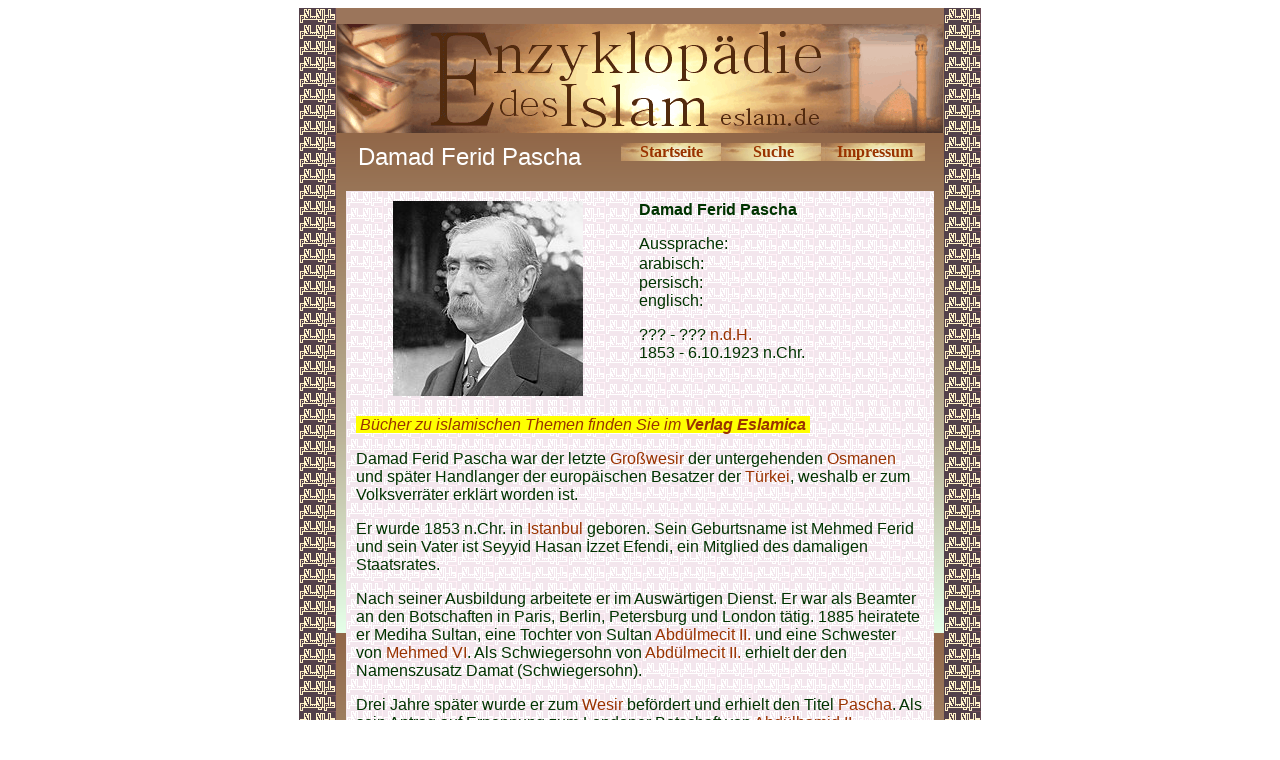

--- FILE ---
content_type: text/html
request_url: http://eslam.de/begriffe/d/damad_ferid_pascha.htm
body_size: 4628
content:
<html>

<head>
<meta http-equiv="Content-Language" content="de">
<meta http-equiv="Content-Type" content="text/html; charset=windows-1252">
<meta name="GENERATOR" content="Microsoft FrontPage 5.0">
<meta name="ProgId" content="FrontPage.Editor.Document">
<title>Damad Ferid Pascha</title>
<meta name="Microsoft Theme" content="quad 010">
</head>

<body bgcolor="#FFFFFF" text="#003300" link="#993300" vlink="#008000" alink="#999966"><!--mstheme--><font face="trebuchet ms,arial,helvetica">

<div align="center">
  <center>
  <!--mstheme--></font><table border="0" cellpadding="0" cellspacing="0" style="border-collapse: collapse" background="../../images/enzyhintergrund.gif" width="680">
    <tr>
      <td><!--mstheme--><font face="trebuchet ms,arial,helvetica">
      <p dir="ltr">
      <img border="0" src="../../images/ilmulislam.gif" width="37" height="16"><!--mstheme--></font></td>
      <td align="center" bgcolor="#9B755B"><!--mstheme--><font face="trebuchet ms,arial,helvetica"><font size="1">&nbsp;</font><!--mstheme--></font></td>
      <td><!--mstheme--><font face="trebuchet ms,arial,helvetica">
      <img border="0" src="../../images/ilmulislam.gif" width="37" height="16"><!--mstheme--></font></td>
    </tr>
    <tr>
      <td rowspan="2" background="../../images/ilmulislam.gif"><!--mstheme--><font face="trebuchet ms,arial,helvetica">&nbsp;<!--mstheme--></font></td>
      <td align="center"><!--mstheme--><font face="trebuchet ms,arial,helvetica">
      <img border="0" src="../../images/enzykopf.gif" width="606" height="109"><!--mstheme--></font></td>
      <td rowspan="2" background="../../images/ilmulislam.gif"><!--mstheme--><font face="trebuchet ms,arial,helvetica">&nbsp;<!--mstheme--></font></td>
    </tr>
    <tr>
      <td background="../../images/enzyhintergrund.gif" valign="top"><!--mstheme--><font face="trebuchet ms,arial,helvetica">
      <div align="center">
        <center>
        <!--mstheme--></font><table border="0" cellpadding="10" cellspacing="0" style="border-collapse: collapse" width="608">
          <tr>
            <td width="284" align="center"><!--mstheme--><font face="trebuchet ms,arial,helvetica"><font size="5" color="#FFFFFF">
            Damad Ferid Pascha</font><!--mstheme--></font></td>
            <td width="326" valign="top"><!--mstheme--><font face="trebuchet ms,arial,helvetica">
            <div align="center">
              <center>
              <!--mstheme--></font><table border="0" cellpadding="0" style="border-collapse: collapse" width="304">
                <tr>
                  <td background="../../images/button.gif" align="center" width="100"><!--mstheme--><font face="trebuchet ms,arial,helvetica">
                  <b><font face="Book Antiqua">
                  <a href="../../index.htm" style="text-decoration: none">
                  Startseite</a></font></b><!--mstheme--></font></td>
                  <td background="../../images/button.gif" align="center"><!--mstheme--><font face="trebuchet ms,arial,helvetica"><b>
                  <font face="Book Antiqua">
                  <a style="text-decoration: none" href="../../suche.htm">Suche</a></font></b><!--mstheme--></font></td>
                  <td background="../../images/button.gif" align="center" width="100"><!--mstheme--><font face="trebuchet ms,arial,helvetica">
                  <font face="Book Antiqua"><b>
                  <a style="text-decoration: none" href="../../allg/impressum.htm">Impressum</a></b></font><!--mstheme--></font></td>
                </tr>
              </table><!--mstheme--><font face="trebuchet ms,arial,helvetica">
              </center>
            </div>
            <!--mstheme--></font></td>
          </tr>
          <tr>
            <td width="568" colspan="2"><!--mstheme--><font face="trebuchet ms,arial,helvetica">
            <div align="center">
              <center>
              <!--mstheme--></font><table border="0" cellpadding="10" cellspacing="5" style="border-collapse: collapse" width="100%">
                <tr>
                  <td width="48%" valign="top" align="center" background="../../images/ilmulislam_hell.gif"><!--mstheme--><font face="trebuchet ms,arial,helvetica">
                  <img border="0" src="images/damad_ferid_pascha.gif" width="190" height="195"><!--mstheme--></font></td>
                  <td width="52%" valign="top" background="../../images/ilmulislam_hell.gif"><!--mstheme--><font face="trebuchet ms,arial,helvetica">
                  <b>Damad Ferid Pascha</b><p><font color="#003300">
                  Aussprache: <br>
                  arabisch: </font> <b>
                  <font size="4">&nbsp;</font></b><font color="#003300"><br>
                  persisch: <br>
                  englisch:  </font></p>
                  <p>??? - ???
                  <a href="../n/nach_der_hidschra.htm" style="text-decoration: none">
                  n.d.H.</a><br>
                  <font color="#003300">1853 - 6.10.1923 n.Chr.</font></p>
                  <!--mstheme--></font></td>
                </tr>
                <tr>
                  <td width="66%" valign="top" colspan="2" background="../../images/ilmulislam_hell.gif"><!--mstheme--><font face="trebuchet ms,arial,helvetica">
                  <p align="left" dir="ltr">
              <em><span style="background-color:#FFFF00;"><font color="#FFFF00">
              .</font><a href="https://eslamica.de?sPartner=2763" style="text-decoration: none">Bücher 
              zu islamischen Themen finden Sie im <b>Verlag Eslamica</b></a></span><a href="https://eslamica.de" style="text-decoration: none"><span style="background-color: #FFFF00"><b><font color="#FFFF00">.</font></b></span></a></em><p>
                  Damad Ferid Pascha war der letzte
                  <a href="../w/wesir.htm" style="text-decoration: none">
                  Großwesir</a> der untergehenden
                  <a href="../o/osmanen.htm" style="text-decoration: none">
                  Osmanen</a> und später Handlanger der europäischen Besatzer 
                  der <a href="../t/tuerkei.htm" style="text-decoration: none">
                  Türkei</a>, weshalb er zum Volksverräter erklärt worden ist.</p>
                  <p>Er wurde 1853 n.Chr. in
                  <a href="../i/istanbul.htm" style="text-decoration: none">
                  Istanbul</a> geboren. Sein Geburtsname ist Mehmed Ferid und 
                  sein Vater ist Seyyid Hasan &#304;zzet Efendi, ein Mitglied des 
                  damaligen Staatsrates.</p>
                  <p>Nach seiner Ausbildung arbeitete er im Auswärtigen Dienst. 
                  Er war als Beamter an den Botschaften in Paris, Berlin, 
                  Petersburg und London tätig. 1885 heiratete er Mediha Sultan, 
                  eine Tochter von Sultan
                  <a href="../a/aa/abduelmecit_2.htm" style="text-decoration: none">
                  Abdülmecit II.</a> und eine Schwester von
                          <a href="../m/mehmed_6.htm" style="text-decoration: none">
                          Mehmed VI</a>. Als Schwiegersohn von
                  <a href="../a/aa/abduelmecit_2.htm" style="text-decoration: none">
                  Abdülmecit II.</a> erhielt der den Namenszusatz Damat 
                  (Schwiegersohn).</p>
                  <p>Drei Jahre später wurde er zum
                  <a href="../w/wesir.htm" style="text-decoration: none">Wesir</a> 
                  befördert und erhielt den Titel
                  <a href="../p/pascha.htm" style="text-decoration: none">Pascha</a>. 
                  Als sein Antrag auf Ernennung zum Londoner Botschaft von
                          <a href="../a/aa/abduelhamid_2.htm" style="text-decoration: none">
                          Abdülhamid II.</a> abgelehnt wurde, zog er sich von 
                  öffentlichen Aufgaben zurück und lebte in der Villa seiner 
                  Frau in Baltaliman&#305;. </p>
                  <p>Nach der Proklamation der konstitutionellen Monarchie wurde 
                  er in die Ayan-Versammlung berufen. Er war einer der Gründer 
                  der Freiheits- und Bündnispartei in den Jahren 1911-1912, als 
                  die Opposition gegen das Komitee für Einheit und Fortschritt 
                  zunahm. Die Partei befürwortete die Idee des Liberalismus und 
                  eine pro-britische Politik. Ferit Pascha war der erste 
                  Vorsitzende.</p>
                  <p>
                          <a href="../m/mehmed_6.htm" style="text-decoration: none">
                          Mehmed VI.</a> schlug vor Ferit Pascha zu den 
                  Waffenstillstandsverhandlungen zu entsenden, die am 24. 
                  Oktober 1918 in Mondros stattfinden sollten, was aber 
                  abgelehnt wurde. Ferit Pascha wurde nach dem Rücktritt des 
                  Kabinetts Tevfik Pascha am 3. März 1919 zum ersten Mal zum
                  <a href="../w/wesir.htm" style="text-decoration: none">
                  Großwesir</a> ernannt. Das nach dem Krieg gegründete Kabinett 
                  des alten Tevfik Pascha war wirkungslos und scheiterte unter 
                  dem Druck der Siegerstaaten. </p>
                  <p>Die Regierung Ferit Pascha trat am 15. Mai nach der 
                  griechischen Besetzung von Izmir zurück. Am selben Tag wurde 
                  Ferit Pascha jedoch erneut mit der Bildung des Kabinetts 
                  beauftragt. Ferit Pascha, der am 20. Juli nach der harschen 
                  Behandlung der türkischen Delegation auf der Pariser 
                  Friedenskonferenz zurückgetreten war, wurde am nächsten Tag 
                  zum dritten Mal zum Premierminister ernannt. Schließlich trat 
                  das Kabinett von Ferit Pascha am 30. September zum dritten Mal 
                  zurück, nachdem die Verteidigungsbewegung in Anatolien auf dem 
                  Sivas-Kongress die Macht übernommen hatte. </p>
                  <p>Während seiner ersten drei Regierungen, die etwa sieben 
                  Monate dauerten, verfolgte Ferit Pascha eine Politik, die 
                  darauf abzielte, einerseits die alliierten Mächte, die
                  <a href="../i/istanbul.htm" style="text-decoration: none">
                  Istanbul</a> besetzt hielten, zu erfreuen und zu 
                  beschwichtigen, und andererseits die Überreste des Unions- und 
                  Fortschrittsregimes im Inland zu beseitigen. Kaum war er an 
                  die Macht gekommen, wurden viele der ehemaligen Gewerkschafts- 
                  und Fortschrittsführer verhaftet. </p>
                  <p>Während der letzten Regierung der
                  <a href="../o/osmanen.htm" style="text-decoration: none">
                  Osmanen</a>, die am 5. April 1920 gebildet wurde und am 17. 
                  Oktober 1920 endete, führte Ferit Pascha eine praktisch 
                  erschöpfte Regierung. Die Macht der
                  <a href="../o/osmanen.htm" style="text-decoration: none">
                  Osmanen</a> beschränkte sich in dieser Zeit nur auf
                  <a href="../i/istanbul.htm" style="text-decoration: none">
                  Istanbul</a>&nbsp; und Umgebung, die unter der Besetzung der 
                  Alliierten Mächte stand. Nach der San-Remo-Konferenz im März 
                  hatte die Delegation der
                  <a href="../o/osmanen.htm" style="text-decoration: none">
                  Osmanen</a> bei den Friedensgesprächen in Paris kein 
                  Mitspracherecht. Die ausgesprochene Todesstrafe gegen
                  <a href="../a/as/atatuerk.htm" style="text-decoration: none">
                  Mustafa Kemal Atatürk</a> und seine Freunde am 11. April 1920 
                  und die Unterzeichnung des Vertrags von Sevres am 10. August 
                  1920 gehören zu den Ereignissen der letzten sechseinhalb 
                  Monate dauernden Zeit als
                  <a href="../w/wesir.htm" style="text-decoration: none">
                  Großwesir</a>, die Damat Ferit Pascha zu verantworten hat. </p>
                  <p>Unter dem Druck der Briten veröffentlichte der
                  <a href="../s/scheichulislam.htm" style="text-decoration: none">
                  Scheichülislam</a> Dürrizade Abdullah Bey am 11. April 1920 
                  ein
                  <a href="../r/religioeses_rechtsurteil.htm" style="text-decoration: none">
                  Rechtsurteil [fatwa]</a>, das besagte, dass diejenigen, die 
                  sich der Widerstandbewegung gegen die Besatzer anschlossen, 
                  Banditen seien und dass ihre Tötung legitim und gerecht sei. 
                  Damat Ferit Pascha unterstützte die
                  <a href="../r/religioeses_rechtsurteil.htm" style="text-decoration: none">
                  Fatwa</a>.</p>
                  <p>Das Kabinett Ferit Pascha trat am 17. Oktober 1920 auf 
                  Drängen der Besatzer zurück, da es wirkungslos im Volk war. 
                  Ferit Pascha floh am 21. September 1922 nach dem Sieg des 
                  Nationalen Kampfes nach Europa. Er war in Abwesenheit zum 
                  Volkverräter erklärt worden.</p>
                  <p>Ferit Pascha starb am 6. Oktober 1923 in Nizza 
                  (Frankreich). Er wurde in den von Frankreich besetzten
                  <a href="../l/libanon.htm" style="text-decoration: none">
                  Libanon</a> überführt und in Sidon beigesetzt.<!--mstheme--></font></td>
                </tr>
              </table><!--mstheme--><font face="trebuchet ms,arial,helvetica">
              </center>
            </div>
            <!--mstheme--></font></td>
          </tr>
        </table><!--mstheme--><font face="trebuchet ms,arial,helvetica">
        </center>
      </div>
      <div align="center">
        <center>
        <!--mstheme--></font><table border="0" cellpadding="10" cellspacing="0" style="border-collapse: collapse">
          <tr>
            <td width="100%"><!--mstheme--><font face="trebuchet ms,arial,helvetica">
            <!--webbot bot="Include" U-Include="../../allg/fusszeile.htm" TAG="BODY" startspan -->

<p><font color="#663300"><b><font size="2" face="Arial">© seit 2006 - 
<a href="http://www.mhaditec.de" style="text-decoration: none">m-haditec GmbH</a> - </font></b></font><font face="Arial" size="2"><a href="mailto:info@eslam.de" style="text-decoration: none">
<font color="#663300">info</font><font color="#663300">@eslam.de</font></a></font></p> 

<script>
  (function(i,s,o,g,r,a,m){i['GoogleAnalyticsObject']=r;i[r]=i[r]||function(){
  (i[r].q=i[r].q||[]).push(arguments)},i[r].l=1*new Date();a=s.createElement(o),
  m=s.getElementsByTagName(o)[0];a.async=1;a.src=g;m.parentNode.insertBefore(a,m)
  })(window,document,'script','//www.google-analytics.com/analytics.js','ga');

  ga('create', 'UA-64994970-1', 'auto');
  ga('send', 'pageview');

</script>

<!--webbot bot="Include" i-checksum="33884" endspan --><!--mstheme--></font></td>
          </tr>
        </table><!--mstheme--><font face="trebuchet ms,arial,helvetica">
        </center>
      </div>
      <!--mstheme--></font></td>
    </tr>
  </table><!--mstheme--><font face="trebuchet ms,arial,helvetica">
  </center>
</div>

<!--mstheme--></font></body>

</html>